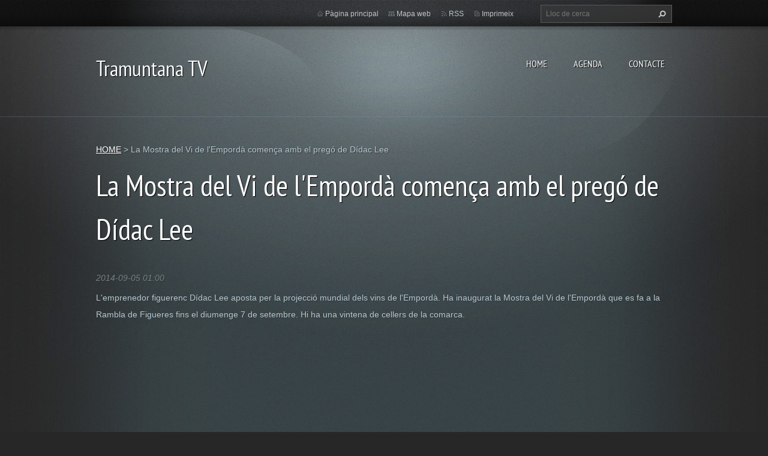

--- FILE ---
content_type: text/html; charset=utf-8
request_url: https://www.google.com/recaptcha/api2/aframe
body_size: 264
content:
<!DOCTYPE HTML><html><head><meta http-equiv="content-type" content="text/html; charset=UTF-8"></head><body><script nonce="km1ttXifDY7s1vv6mraPdg">/** Anti-fraud and anti-abuse applications only. See google.com/recaptcha */ try{var clients={'sodar':'https://pagead2.googlesyndication.com/pagead/sodar?'};window.addEventListener("message",function(a){try{if(a.source===window.parent){var b=JSON.parse(a.data);var c=clients[b['id']];if(c){var d=document.createElement('img');d.src=c+b['params']+'&rc='+(localStorage.getItem("rc::a")?sessionStorage.getItem("rc::b"):"");window.document.body.appendChild(d);sessionStorage.setItem("rc::e",parseInt(sessionStorage.getItem("rc::e")||0)+1);localStorage.setItem("rc::h",'1768898465167');}}}catch(b){}});window.parent.postMessage("_grecaptcha_ready", "*");}catch(b){}</script></body></html>